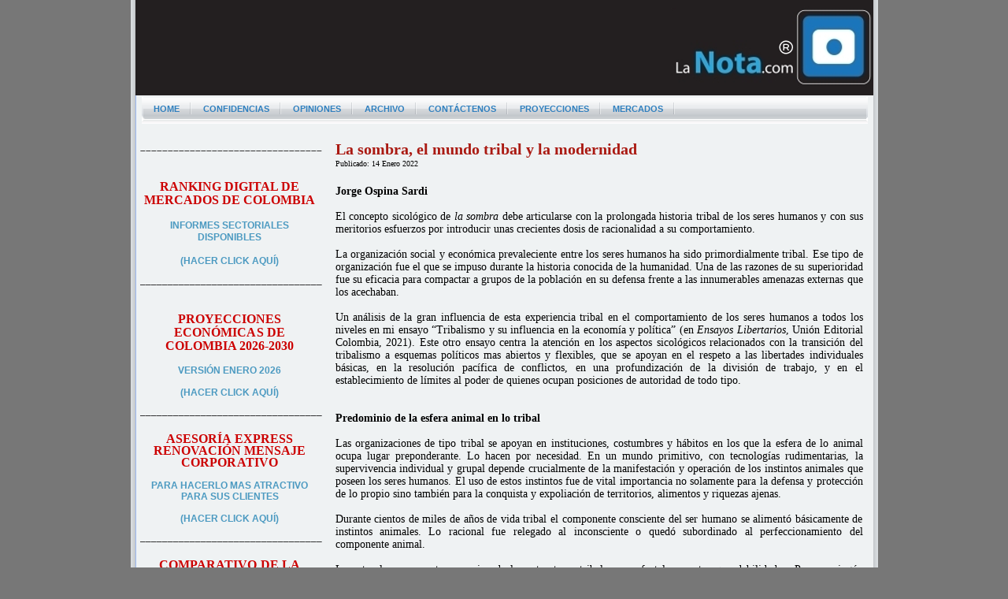

--- FILE ---
content_type: text/html; charset=utf-8
request_url: https://lanota.com/index.php/CONFIDENCIAS/la-sombra-el-mundo-tribal-y-la-modernidad-2.html
body_size: 42557
content:
<!DOCTYPE html>
<html xmlns="http://www.w3.org/1999/xhtml" xml:lang="es-es" lang="es-es" dir="ltr">
<head>
	<base href="https://lanota.com/index.php/CONFIDENCIAS/la-sombra-el-mundo-tribal-y-la-modernidad-2.html" />
	<meta http-equiv="content-type" content="text/html; charset=utf-8" />
	<meta name="keywords" content="Jorge Ospina Sardi, historia d ela humanidad, Ensayos Libertarios, tribalismo, libertades individuales, resolución pacífica de conflictos, división del trabajo, mundo tribal, posiciones de autoridad, instintos animales, animalidad, vida tribal, estructuras tribales, Carl Jung, la sombra, inconsciente, yo consciente, teorías sicológicas, psiquis, cultura, civilización, progreso, fuerza bruta, ley del mas fuerte, modernidad, evolución humana, instinto de libertad, luces racionales, represión de la animalidad, racionalidad, niveles crecientes de racionalidad, esferas racionales, ordenamientos racionales, condición de humanos" />
	<meta name="description" content="La sombra, el mundo tribal y la modernidad. Jorge Ospina Sardi, El concepto sicológico de la sombra debe articularse con la prolongada historia tribal de los seres humanos y con sus meritorios esfuerzos por introducir unas crecientes dosis de racionalidad a su comportamiento." />
	<meta name="generator" content="Joomla! - Open Source Content Management" />
	<title>La sombra, el mundo tribal y la modernidad</title>
	<link href="http://lanota.com/index.php/CONFIDENCIAS/la-sombra-el-mundo-tribal-y-la-modernidad-2.html" rel="canonical" />
	<script type="application/json" class="joomla-script-options new">{"csrf.token":"6eb95f527b592d5702540a092191b2fa","system.paths":{"root":"","base":""}}</script>
	<script src="/media/jui/js/jquery.min.js?42ce7974f953cc9f72f28d0b5f547bc5" type="text/javascript"></script>
	<script src="/media/jui/js/jquery-noconflict.js?42ce7974f953cc9f72f28d0b5f547bc5" type="text/javascript"></script>
	<script src="/media/jui/js/jquery-migrate.min.js?42ce7974f953cc9f72f28d0b5f547bc5" type="text/javascript"></script>
	<script src="/media/system/js/caption.js?42ce7974f953cc9f72f28d0b5f547bc5" type="text/javascript"></script>
	<script src="/media/system/js/mootools-core.js?42ce7974f953cc9f72f28d0b5f547bc5" type="text/javascript"></script>
	<script src="/media/system/js/core.js?42ce7974f953cc9f72f28d0b5f547bc5" type="text/javascript"></script>
	<script src="/media/system/js/mootools-more.js?42ce7974f953cc9f72f28d0b5f547bc5" type="text/javascript"></script>
	<script type="text/javascript">
jQuery(window).on('load',  function() {
				new JCaption('img.caption');
			});
	</script>

	<link rel="stylesheet" href="/templates/siteground-j16-45/css/template.css" type="text/css" />
	<link rel="shortcut icon" href="/images/faviconlanota.ico" />

</head>
<body class="page_bg">
	<div class="wrapper">
	<header>
		<div class="sitename">
		<a href="/"><img src="/templates/siteground-j16-45/images/logo-lanota-redondo.png" alt="LaNota.com" border=""></a>
		</div>
						
	</header>
	
	<div class="top-menu">
		<div id="sgmenu">
			
<ul class="menu">
<li id="item-148"><a href="/index.php" ><span>HOME</span></a></li><li id="item-129" class="current active"><a href="/index.php/confidencias.html" ><span>CONFIDENCIAS</span></a></li><li id="item-125"><a href="/index.php/opiniones.html" ><span>OPINIONES</span></a></li><li id="item-133"><a href="/index.php/archivo.html" ><span>ARCHIVO</span></a></li><li id="item-172"><a href="/index.php/contactenos.html" ><span>CONTÁCTENOS</span></a></li><li id="item-131"><a href="/index.php/proyecciones.html" title="_blank" ><span>PROYECCIONES</span></a></li><li id="item-199"><a href="/index.php/RANKING-EMPRESARIALES.html" ><span>MERCADOS</span></a></li></ul>
		</div>
		<div id="search">
			
		</div>
	</div>
<div id="contentshadow"></div>
	<section id="content">
				<div class="maincol_w_right">
				
					<div class="leftcol">
						<div class="module">
			<div>
				<div>
					<div>
											

<div class="custom"  >
	<div class="content" align="center">
<div style="font-size: 12.16px; line-height: 15.808px; font-family: Arial, Helvetica, sans-serif;" align="center"> </div>
<div style="font-family: Arial, Helvetica, sans-serif;" align="center">
<p style="font-family: Tahoma, Helvetica, Arial, sans-serif; font-size: 12.16px; line-height: 15.808px; text-align: justify;"><strong style="color: #ff0000; font-family: calibri; font-size: xx-small; font-variant: small-caps; letter-spacing: 0.0188976px; line-height: 15.808px; text-indent: 7.55906px; word-spacing: 0.0377953px;"><span style="font-family: Calibri; font-size: 12pt; line-height: 3.5mm; color: #cc0000;"><span style="color: #333333; font-family: Arial, Helvetica, sans-serif; font-size: 12.16px; font-variant: normal; letter-spacing: normal; line-height: 15.808px; text-align: justify; text-indent: 0px; word-spacing: 0px;">–––––––––––––––––––––––––––––––––</span></span></strong></p>
<p style="font-family: Tahoma, Helvetica, Arial, sans-serif; font-size: 12.16px; line-height: 15.808px; text-align: center;">  </p>
<p style="font-family: Tahoma, Helvetica, Arial, sans-serif; font-size: 12.16px; line-height: 15.808px; text-align: center;"> </p>
<p style="font-family: Tahoma, Helvetica, Arial, sans-serif; font-size: 12.16px; line-height: 15.808px; text-align: center;"><strong style="color: #ff0000; font-family: calibri; font-size: xx-small; font-variant: small-caps; letter-spacing: 0.0188976px; line-height: 15.808px; text-indent: 7.55906px; word-spacing: 0.0377953px;"><span style="font-family: Calibri; font-size: 12pt; line-height: 3.5mm; color: #cc0000;">RANKING DIGITAL DE MERCADOS DE COLOMBIA</span></strong></p>
<p style="font-family: Tahoma, Helvetica, Arial, sans-serif; font-size: 12.16px; line-height: 15.808px; text-align: center;"> </p>
<p style="font-family: Tahoma, Helvetica, Arial, sans-serif; font-size: 12.16px; line-height: 15.808px; text-align: center;"><strong style="font-family: Tahoma, Helvetica, Arial, sans-serif; font-size: 12.16px;"><strong><a href="/index.php/RANKING-EMPRESARIALES.html"><strong>INFORMES SECTORIALES DISPONIBLES</strong></a></strong></strong><strong><br /></strong></p>
<p style="font-family: Tahoma, Helvetica, Arial, sans-serif; font-size: 12.16px; line-height: 15.808px; text-align: center;"> </p>
<p style="font-family: Tahoma, Helvetica, Arial, sans-serif; font-size: 12.16px; line-height: 15.808px; text-align: center;"><a style="font-size: 12.16px; line-height: 15.808px; font-family: Tahoma, Helvetica, Arial, sans-serif; text-align: left;" href="/index.php/RANKING-EMPRESARIALES.html"><strong>(HACER CLICK AQUÍ)</strong></a></p>
<p style="text-align: center;">  </p>
<p style="text-align: left;"><strong style="color: #ff0000; font-family: calibri; font-size: xx-small; font-variant: small-caps; letter-spacing: 0.0188976px; line-height: 15.808px; text-indent: 7.55906px; word-spacing: 0.0377953px;"><span style="font-family: Calibri; font-size: 12pt; line-height: 3.5mm; color: #cc0000;"><span style="color: #333333; font-family: Arial, Helvetica, sans-serif; font-size: 12.16px; font-variant: normal; font-weight: normal; letter-spacing: normal; line-height: 15.808px; text-align: justify; text-indent: 0px; word-spacing: 0px;">–––––––––––––––––––––––––––––––––</span></span></strong></p>
<div style="font-family: calibri; font-size: 1px; font-style: normal; font-weight: normal; font-variant: normal; word-spacing: 0.01mm; letter-spacing: 0.005mm; text-align: left; text-indent: 2mm; white-space: normal;" align="left"> </div>
</div>
</div>
<p style="text-align: center;"> </p>
<p style="text-align: center;"><strong style="color: #ff0000; font-family: calibri; font-size: xx-small; font-variant: small-caps; letter-spacing: 0.0188976px; line-height: 15.808px; text-indent: 7.55906px; word-spacing: 0.0377953px;"><span style="font-family: Calibri; font-size: 12pt; line-height: 3.5mm; color: #cc0000;">PROYECCIONES ECONÓMICAS DE COLOMBIA 2026-2030</span></strong></p>
<p style="text-align: center;"> </p>
<p style="text-align: center;"><strong style="font-family: Tahoma, Helvetica, Arial, sans-serif; font-size: 12.16px;"><strong><a href="https://sellfy.com/lanota/p/2xkj/"><strong>VERSIÓN ENERO 2026</strong></a></strong></strong></p>
<p style="text-align: center;"> </p>
<p style="text-align: center;"><strong style="font-family: Tahoma, Helvetica, Arial, sans-serif; font-size: 12.16px;"><strong><a href="https://sellfy.com/lanota/p/2xkj/"><strong>(HACER CLICK AQUÍ)</strong></a></strong></strong></p>
<p> </p>
<p style="font-size: 12.16px;"><strong style="color: #ff0000; font-family: calibri; font-size: xx-small; font-variant: small-caps; letter-spacing: 0.0188976px; line-height: 15.808px; text-indent: 7.55906px; word-spacing: 0.0377953px;"><span style="font-family: Calibri; font-size: 12pt; line-height: 3.5mm; color: #cc0000;"><span style="color: #333333; font-family: Arial, Helvetica, sans-serif; font-size: 12.16px; font-variant: normal; font-weight: normal; letter-spacing: normal; line-height: 15.808px; text-align: justify; text-indent: 0px; word-spacing: 0px;">–––––––––––––––––––––––––––––––––</span></span></strong></p>
<p style="font-size: 12.16px;"> </p>
<p style="text-align: center;"><span style="color: #cc0000; font-family: Calibri; font-size: medium;"><span style="caret-color: #cc0000; font-variant-caps: small-caps; letter-spacing: 0.01889760047197342px; word-spacing: 0.0377953015267849px;"><b>ASESORÍA EXPRESS RENOVACIÓN MENSAJE CORPORATIVO</b></span></span></p>
<p style="text-align: center;"> </p>
<p style="text-align: center;"><span style="font-size: 12.16px;"><a href="/index.php/CONFIDENCIAS/su-comparativo-de-la-competencia-directa.html"><strong style="font-family: Tahoma, Helvetica, Arial, sans-serif; font-size: 12.16px;"><strong><strong>PA</strong></strong></strong></a><a href="/index.php/CONFIDENCIAS/asesoria-express-reformulacion-de-su-mensaje-corporativo.html"><strong style="font-family: Tahoma, Helvetica, Arial, sans-serif; font-size: 12.16px;"><strong><strong>RA </strong></strong></strong></a></span><span style="font-size: 12.16px;"><a href="/index.php/CONFIDENCIAS/asesoria-express-reformulacion-de-su-mensaje-corporativo.html"><strong style="font-family: Tahoma, Helvetica, Arial, sans-serif; font-size: 12.16px;"><strong><strong>HACERLO MAS ATRACTIVO PARA SUS CLIEN</strong></strong></strong></a><a href="/index.php/CONFIDENCIAS/su-comparativo-de-la-competencia-directa.html"><strong style="font-family: Tahoma, Helvetica, Arial, sans-serif; font-size: 12.16px;"><strong><strong>TES</strong></strong></strong></a></span></p>
<p style="text-align: center;"><a href="/index.php/CONFIDENCIAS/su-comparativo-de-la-competencia-directa.html"> </a></p>
<p style="text-align: center;"><span style="font-size: 12.16px;"><a href="/index.php/CONFIDENCIAS/asesoria-express-reformulacion-de-su-mensaje-corporativo.html"><strong style="font-family: Tahoma, Helvetica, Arial, sans-serif; font-size: 12.16px;"><strong><strong>(HACER CLICK AQUÍ)</strong></strong></strong></a></span></p>
<p> </p>
<p><strong style="color: #ff0000; font-family: calibri; font-size: xx-small; font-variant: small-caps; letter-spacing: 0.0188976px; line-height: 15.808px; text-indent: 7.55906px; word-spacing: 0.0377953px;"><span style="font-family: Calibri; font-size: 12pt; line-height: 3.5mm; color: #cc0000;"><span style="color: #333333; font-family: Arial, Helvetica, sans-serif; font-size: 12.16px; font-variant: normal; font-weight: normal; letter-spacing: normal; line-height: 15.808px; text-align: justify; text-indent: 0px; word-spacing: 0px;">–––––––––––––––––––––––––––––––––</span></span></strong></p>
<p> </p>
<p style="text-align: center;"><span style="color: #cc0000; font-family: Calibri; font-size: medium;"><span style="caret-color: #cc0000; font-variant-caps: small-caps; letter-spacing: 0.01889760047197342px; word-spacing: 0.0377953015267849px;"><b>COMPARATIVO DE LA COMPETENCIA DIRECTA</b></span></span></p>
<p style="text-align: center;"> </p>
<p style="text-align: center;"><span style="font-size: 12.16px;"><a href="/index.php/CONFIDENCIAS/su-comparativo-de-la-competencia-directa.html"><strong style="font-family: Tahoma, Helvetica, Arial, sans-serif; font-size: 12.16px;">COMPARACIÓN CIFRAS DE SU EMPRESA CON LAS DE SUS </strong></a></span></p>
<p style="text-align: center;"><a href="/index.php/CONFIDENCIAS/su-comparativo-de-la-competencia-directa.html"><strong style="font-family: Tahoma, Helvetica, Arial, sans-serif; font-size: 12.16px;"><strong><strong>COMPETIDORAS MAS RELEVANTES</strong></strong></strong></a></p>
<p style="text-align: center;"><a href="/index.php/CONFIDENCIAS/su-comparativo-de-la-competencia-directa.html"> </a> </p>
<p style="text-align: center;"><span style="font-size: 12.16px;"><a href="/index.php/CONFIDENCIAS/su-comparativo-de-la-competencia-directa.html"><strong style="font-family: Tahoma, Helvetica, Arial, sans-serif; font-size: 12.16px;">(HACER CLICK AQUÍ)</strong></a></span></p>
<p style="text-align: center;"> </p>
<p style="text-align: left;"><span style="font-size: 12.16px;"><strong style="font-family: Tahoma, Helvetica, Arial, sans-serif; font-size: 12.16px;"><strong style="color: #ff0000; font-family: calibri; font-size: xx-small; font-variant: small-caps; letter-spacing: 0.0188976px; line-height: 15.808px; text-indent: 7.55906px; word-spacing: 0.0377953px;"><span style="font-family: Calibri; font-size: 12pt; line-height: 3.5mm; color: #cc0000;"><span style="color: #333333; font-family: Arial, Helvetica, sans-serif; font-size: 12.16px; font-variant: normal; font-weight: normal; letter-spacing: normal; line-height: 15.808px; text-align: justify; text-indent: 0px; word-spacing: 0px;">–––––––––––––––––––––––––––––––––</span></span></strong></strong></span></p>
<p> </p>
<p style="text-align: center;"> </p>
<div align="justify">
<p><a href="https://www.panamericansport.com/"><strong> </strong></a></p>
</div></div>
					</div>
				</div>
			</div>
		</div>
	
			</div>
						
				<div class="cont">
						<div id="system-message-container">
	</div>

						<div class="item-page" itemscope itemtype="https://schema.org/Article">
	<meta itemprop="inLanguage" content="es-ES" />
	
		
			<div class="page-header">
					<h2 itemprop="headline">
				La sombra, el mundo tribal y la modernidad			</h2>
									</div>
					
		
						<dl class="article-info muted">

		
			<dt class="article-info-term">
																</dt>

			
			
			
			
										<dd class="published">
				<span class="icon-calendar" aria-hidden="true"></span>
				<time datetime="2022-01-14T23:17:39+00:00" itemprop="datePublished">
					Publicado: 14 Enero 2022				</time>
			</dd>			
		
					
			
						</dl>
	
	
		
									<div itemprop="articleBody">
		<p class="p1" style="margin: 0px; font-variant-numeric: normal; font-variant-east-asian: normal; font-stretch: normal; font-size: 14px; line-height: normal; font-family: Georgia; color: #000000; text-align: justify;"><strong>Jorge Ospina Sardi</strong></p>
<p class="p1" style="margin: 0px; font-variant-numeric: normal; font-variant-east-asian: normal; font-stretch: normal; font-size: 14px; line-height: normal; font-family: Georgia; color: #000000; text-align: justify;"> </p>
<p class="p1" style="margin: 0px; font-variant-numeric: normal; font-variant-east-asian: normal; font-stretch: normal; font-size: 14px; line-height: normal; font-family: Georgia; color: #000000; text-align: justify;">El concepto sicológico de <i>la sombra</i> debe articularse con la prolongada historia tribal de los seres humanos y con sus meritorios esfuerzos por introducir unas crecientes dosis de racionalidad a su comportamiento.</p>
 
<p class="p1" style="margin: 0px; font-variant-numeric: normal; font-variant-east-asian: normal; font-stretch: normal; font-size: 14px; line-height: normal; font-family: Georgia; color: #000000; text-align: justify;"> </p>
<p class="p1" style="margin: 0px; font-variant-numeric: normal; font-variant-east-asian: normal; font-stretch: normal; font-size: 14px; line-height: normal; font-family: Georgia; color: #000000; text-align: justify;">La organización social y económica prevaleciente entre los seres humanos ha sido primordialmente tribal. Ese tipo de organización fue el que se impuso durante la historia conocida de la humanidad. Una de las razones de su superioridad fue su eficacia para compactar a grupos de la población en su defensa frente a las innumerables amenazas externas que los acechaban.<span class="Apple-converted-space"> </span></p>
<p class="p2" style="margin: 0px; font-variant-numeric: normal; font-variant-east-asian: normal; font-stretch: normal; font-size: 14px; line-height: normal; font-family: Georgia; min-height: 16px; color: #000000; text-align: justify;"> </p>
<p class="p1" style="margin: 0px; font-variant-numeric: normal; font-variant-east-asian: normal; font-stretch: normal; font-size: 14px; line-height: normal; font-family: Georgia; color: #000000; text-align: justify;">Un análisis de la gran influencia de esta experiencia tribal en el comportamiento de los seres humanos a todos los niveles en mi ensayo “Tribalismo y su influencia en la economía y política” (en <i>Ensayos Libertarios</i>, Unión Editorial Colombia, 2021). Este otro ensayo centra la atención en los aspectos sicológicos relacionados con la transición del tribalismo a esquemas políticos mas abiertos y flexibles, que se apoyan en el respeto a las libertades individuales básicas, en la resolución pacífica de conflictos, en una profundización de la división de trabajo, y en el establecimiento de límites al poder de quienes ocupan posiciones de autoridad de todo tipo.<span class="Apple-converted-space"> </span></p>
<p class="p2" style="margin: 0px; font-variant-numeric: normal; font-variant-east-asian: normal; font-stretch: normal; font-size: 14px; line-height: normal; font-family: Georgia; min-height: 16px; color: #000000; text-align: justify;"> </p>
<p class="p2" style="margin: 0px; font-variant-numeric: normal; font-variant-east-asian: normal; font-stretch: normal; font-size: 14px; line-height: normal; font-family: Georgia; min-height: 16px; color: #000000; text-align: justify;"> </p>
<p class="p1" style="margin: 0px; font-variant-numeric: normal; font-variant-east-asian: normal; font-stretch: normal; font-size: 14px; line-height: normal; font-family: Georgia; color: #000000; text-align: justify;"><b>Predominio de la esfera animal en lo tribal</b></p>
<p class="p2" style="margin: 0px; font-variant-numeric: normal; font-variant-east-asian: normal; font-stretch: normal; font-size: 14px; line-height: normal; font-family: Georgia; min-height: 16px; color: #000000; text-align: justify;"> </p>
<p class="p1" style="margin: 0px; font-variant-numeric: normal; font-variant-east-asian: normal; font-stretch: normal; font-size: 14px; line-height: normal; font-family: Georgia; color: #000000; text-align: justify;">Las organizaciones de tipo tribal se apoyan en instituciones, costumbres y hábitos en los que la esfera de lo animal ocupa lugar preponderante. Lo hacen por necesidad. En un mundo primitivo, con tecnologías rudimentarias, la supervivencia individual y grupal depende crucialmente de la manifestación y operación de los instintos animales que poseen los seres humanos. El uso de estos instintos fue de vital importancia no solamente para la defensa y protección de lo propio sino también para la conquista y expoliación de territorios, alimentos y riquezas ajenas.<span class="Apple-converted-space"> </span></p>
<p class="p2" style="margin: 0px; font-variant-numeric: normal; font-variant-east-asian: normal; font-stretch: normal; font-size: 14px; line-height: normal; font-family: Georgia; min-height: 16px; color: #000000; text-align: justify;"> </p>
<p class="p1" style="margin: 0px; font-variant-numeric: normal; font-variant-east-asian: normal; font-stretch: normal; font-size: 14px; line-height: normal; font-family: Georgia; color: #000000; text-align: justify;">Durante cientos de miles de años de vida tribal el componente consciente del ser humano se alimentó básicamente de instintos animales. Lo racional fue relegado al inconsciente o quedó subordinado al perfeccionamiento del componente animal.<span class="Apple-converted-space"> </span></p>
<p class="p2" style="margin: 0px; font-variant-numeric: normal; font-variant-east-asian: normal; font-stretch: normal; font-size: 14px; line-height: normal; font-family: Georgia; min-height: 16px; color: #000000; text-align: justify;"> </p>
<p class="p1" style="margin: 0px; font-variant-numeric: normal; font-variant-east-asian: normal; font-stretch: normal; font-size: 14px; line-height: normal; font-family: Georgia; color: #000000; text-align: justify;">La naturaleza compacta y maciza de las estructuras tribales eran fortalezas antes que debilidades. Poco o ningún espacio para disentimientos, discordias, desacuerdos y discrepancias. Era muy limitada su capacidad de adaptación a entornos que demandaban esquemas de organización social elaborados y sofisticados</p>
<p class="p2" style="margin: 0px; font-variant-numeric: normal; font-variant-east-asian: normal; font-stretch: normal; font-size: 14px; line-height: normal; font-family: Georgia; min-height: 16px; color: #000000; text-align: justify;"> </p>
<p class="p1" style="margin: 0px; font-variant-numeric: normal; font-variant-east-asian: normal; font-stretch: normal; font-size: 14px; line-height: normal; font-family: Georgia; color: #000000; text-align: justify;">Fue así entonces como, “la balanza empezó a inclinarse en contra de las sociedades tribales –y de sus instituciones mas representativas– a medida que se hicieron evidentes (¡y de qué manera!) las ventajas de una mayor complejidad económica, de una creciente relación entre tribus y regiones y, en últimas, de una mayor y superior división del trabajo… La combinación de unas rígidas jerarquías de poder, una precaria división del trabajo y el predominio de una visión mágica poco conducente a la experimentación y a la implementación de innovaciones, debilitó la inserción de lo tribal en el nuevo mundo.” (<i>Ensayos Libertarios</i>, p. 13).</p>
<p class="p2" style="margin: 0px; font-variant-numeric: normal; font-variant-east-asian: normal; font-stretch: normal; font-size: 14px; line-height: normal; font-family: Georgia; min-height: 16px; color: #000000; text-align: justify;"> </p>
<p class="p2" style="margin: 0px; font-variant-numeric: normal; font-variant-east-asian: normal; font-stretch: normal; font-size: 14px; line-height: normal; font-family: Georgia; min-height: 16px; color: #000000; text-align: justify;"> </p>
<p class="p1" style="margin: 0px; font-variant-numeric: normal; font-variant-east-asian: normal; font-stretch: normal; font-size: 14px; line-height: normal; font-family: Georgia; color: #000000; text-align: justify;"><b><i>La sombra</i> en el mundo tribal</b></p>
<p class="p2" style="margin: 0px; font-variant-numeric: normal; font-variant-east-asian: normal; font-stretch: normal; font-size: 14px; line-height: normal; font-family: Georgia; min-height: 16px; color: #000000; text-align: justify;"> </p>
<p class="p1" style="margin: 0px; font-variant-numeric: normal; font-variant-east-asian: normal; font-stretch: normal; font-size: 14px; line-height: normal; font-family: Georgia; color: #000000; text-align: justify;">El concepto de <i>la sombra</i> se debe al sicólogo suizo Carl Jung. Se puede definir como “la totalidad de lo inconsciente” o como “aquellos rasgos y actitudes de la personalidad que el yo consciente no reconoce como propios.” El análisis de lo inconsciente y su incidencia en el yo consciente, en la determinación del comportamiento del individuo y de las colectividades donde habita, ha sido tema central en las teorías sicológicas modernas.<span class="Apple-converted-space"> </span></p>
<p class="p2" style="margin: 0px; font-variant-numeric: normal; font-variant-east-asian: normal; font-stretch: normal; font-size: 14px; line-height: normal; font-family: Georgia; min-height: 16px; color: #000000; text-align: justify;"> </p>
<p class="p1" style="margin: 0px; font-variant-numeric: normal; font-variant-east-asian: normal; font-stretch: normal; font-size: 14px; line-height: normal; font-family: Georgia; color: #000000; text-align: justify;">Sin entrar en los pormenores de la forma como <i>la sombra</i> altera los comportamientos humanos, se puede llegar a algunas conclusiones generales sobre su relación con los tipos de sociedad existentes. En las sociedades tribales el yo consciente es ante todo animal. Lo que se encuentra reprimido en <i>la sombra</i> son las posibilidades de una racionalidad superior.</p>
<p class="p2" style="margin: 0px; font-variant-numeric: normal; font-variant-east-asian: normal; font-stretch: normal; font-size: 14px; line-height: normal; font-family: Georgia; min-height: 16px; color: #000000; text-align: justify;"> </p>
<p class="p1" style="margin: 0px; font-variant-numeric: normal; font-variant-east-asian: normal; font-stretch: normal; font-size: 14px; line-height: normal; font-family: Georgia; color: #000000; text-align: justify;">Lo racional, el mundo de las relaciones causales abstractas, se encuentra en buena medida divorciado de lo animal en distintas áreas de la actividad del ser humano. Existe una grieta existencial que se interpone en la coexistencia armónica de esas dos esferas. El uso extendido de una de esas esferas se traduce en la represión de la otra esfera: en su expatriación hacia <i>la sombra</i>.</p>
<p class="p2" style="margin: 0px; font-variant-numeric: normal; font-variant-east-asian: normal; font-stretch: normal; font-size: 14px; line-height: normal; font-family: Georgia; min-height: 16px; color: #000000; text-align: justify;"> </p>
<p class="p1" style="margin: 0px; font-variant-numeric: normal; font-variant-east-asian: normal; font-stretch: normal; font-size: 14px; line-height: normal; font-family: Georgia; color: #000000; text-align: justify;">Ahora bien, con el predominio de la esfera de lo animal en las sociedades tribales se entorpece y frustra su avance en términos de lo que racionalmente se considera ‘cultura’, ‘civilización’ y ‘progreso’. El uso de la fuerza bruta, por ejemplo, que es un componente esencial en el funcionamiento de estas sociedades es incompatible con la existencia de reglas, normas y convenciones de carácter general e impersonal, y que son vitales para superar el limitado potencial del mundo tribal.</p>
<p class="p2" style="margin: 0px; font-variant-numeric: normal; font-variant-east-asian: normal; font-stretch: normal; font-size: 14px; line-height: normal; font-family: Georgia; min-height: 16px; color: #000000; text-align: justify;"> </p>
<p class="p2" style="margin: 0px; font-variant-numeric: normal; font-variant-east-asian: normal; font-stretch: normal; font-size: 14px; line-height: normal; font-family: Georgia; min-height: 16px; color: #000000; text-align: justify;"> </p>
<p class="p1" style="margin: 0px; font-variant-numeric: normal; font-variant-east-asian: normal; font-stretch: normal; font-size: 14px; line-height: normal; font-family: Georgia; color: #000000; text-align: justify;"><b><i>La sombra</i> en la modernidad</b></p>
<p class="p2" style="margin: 0px; font-variant-numeric: normal; font-variant-east-asian: normal; font-stretch: normal; font-size: 14px; line-height: normal; font-family: Georgia; min-height: 16px; color: #000000; text-align: justify;"> </p>
<p class="p1" style="margin: 0px; font-variant-numeric: normal; font-variant-east-asian: normal; font-stretch: normal; font-size: 14px; line-height: normal; font-family: Georgia; color: #000000; text-align: justify;">La declinación del mundo tribal fue causada por el escape de <i>la sombra </i>de lo que se pueden denominar las luces racionales del ser humano. Es un fenómeno muy característico de la actual modernidad, que abarca los últimos doscientos o trescientos años y que se ha traducido en un progreso sin precedentes en su bienestar material y espiritual.<span class="Apple-converted-space"> </span></p>
<p class="p2" style="margin: 0px; font-variant-numeric: normal; font-variant-east-asian: normal; font-stretch: normal; font-size: 14px; line-height: normal; font-family: Georgia; min-height: 16px; color: #000000; text-align: justify;"> </p>
<p class="p1" style="margin: 0px; font-variant-numeric: normal; font-variant-east-asian: normal; font-stretch: normal; font-size: 14px; line-height: normal; font-family: Georgia; color: #000000; text-align: justify;">En último término, se llegó en la evolución humana a un punto en el que los intentos por lograr un mayor control del entorno y por acrecentar los niveles de riqueza material requerían de una racionalidad mas elevada que aquella que se encontraba subordinada a instintos animales elementales.<span class="Apple-converted-space"> </span></p>
<p class="p2" style="margin: 0px; font-variant-numeric: normal; font-variant-east-asian: normal; font-stretch: normal; font-size: 14px; line-height: normal; font-family: Georgia; min-height: 16px; color: #000000; text-align: justify;"> </p>
<p class="p1" style="margin: 0px; font-variant-numeric: normal; font-variant-east-asian: normal; font-stretch: normal; font-size: 14px; line-height: normal; font-family: Georgia; color: #000000; text-align: justify;">El instinto de libertad, que se enmarca en el derecho que poseen todos los seres humanos a disponer de sí mismos de la manera que consideren como la mas conveniente para sus intereses, empezó a aflorar por distintas lados y condujo a replanteamientos políticos de fondo. La protección de ese derecho –y de los que de ahí se derivan– ha requerido de la represión de la animalidad en las relaciones entre los seres humanos.</p>
<p class="p2" style="margin: 0px; font-variant-numeric: normal; font-variant-east-asian: normal; font-stretch: normal; font-size: 14px; line-height: normal; font-family: Georgia; min-height: 16px; color: #000000; text-align: justify;"> </p>
<p class="p1" style="margin: 0px; font-variant-numeric: normal; font-variant-east-asian: normal; font-stretch: normal; font-size: 14px; line-height: normal; font-family: Georgia; color: #000000; text-align: justify;">El florecimiento y manifestación de una infinidad de esferas individuales con luz propia solo es viable en entornos respetuosos regidos por las reglas, normas y convenciones de carácter general e impersonal a las que se hizo mención atrás. La ‘ley del mas fuerte’, que es la que prima en mundos tribales, cede su lugar a ordenamientos institucionales que protegen al individuo en temas esenciales para una mas fructífera existencia.<span class="Apple-converted-space"> </span></p>
<p class="p2" style="margin: 0px; font-variant-numeric: normal; font-variant-east-asian: normal; font-stretch: normal; font-size: 14px; line-height: normal; font-family: Georgia; min-height: 16px; color: #000000; text-align: justify;"> </p>
<p class="p1" style="margin: 0px; font-variant-numeric: normal; font-variant-east-asian: normal; font-stretch: normal; font-size: 14px; line-height: normal; font-family: Georgia; color: #000000; text-align: justify;">No ha sido fácil para muchos el tema de enviar a <i>la sombra</i> una parte significativa de un componente animal que por tanto tiempo en la historia de la humanidad fuera dominante. Muchas poblaciones del planeta no han podido dar un paso firme y decisivo al respecto. Ello ha provocado traumas sicológicos tanto a nivel individual como social.<span class="Apple-converted-space"> </span></p>
<p class="p2" style="margin: 0px; font-variant-numeric: normal; font-variant-east-asian: normal; font-stretch: normal; font-size: 14px; line-height: normal; font-family: Georgia; min-height: 16px; color: #000000; text-align: justify;"> </p>
<p class="p1" style="margin: 0px; font-variant-numeric: normal; font-variant-east-asian: normal; font-stretch: normal; font-size: 14px; line-height: normal; font-family: Georgia; color: #000000; text-align: justify;">Eso de subordinar lo animal a lo racional cuesta y no es para nada fácil cuando se trata de la coordinación de relaciones y esfuerzos conjuntos que involucran a numerosos seres humanos. Nada garantiza que muchas sociedades sean capaces de lograr niveles crecientes de racionalidad al lado de represiones de una animalidad que aunque relegada a <i>la sombra</i>, siempre estará a ‘flor de piel’.<span class="Apple-converted-space"> </span></p>
<p class="p2" style="margin: 0px; font-variant-numeric: normal; font-variant-east-asian: normal; font-stretch: normal; font-size: 14px; line-height: normal; font-family: Georgia; min-height: 16px; color: #000000; text-align: justify;"> </p>
<p class="p1" style="margin: 0px; font-variant-numeric: normal; font-variant-east-asian: normal; font-stretch: normal; font-size: 14px; line-height: normal; font-family: Georgia; color: #000000; text-align: justify;">No hay que hacerse muchas ilusiones sobre la inevitabilidad del avance hacia una creciente racionalidad. La fuerza de la esfera de lo animal en el comportamiento humano sigue intacta. La reflexión de que el progreso en distintos frentes depende ante todo de un ordenamiento racional de la vida en sociedad es importante pero no definitiva. No hay tregua en la exigente tarea de mantener en <i>la sombra</i> el componente mas destructivo de esa animalidad y en proporcionarle ‘desfogue’ y ‘desahogo’ para moderar la presión que ejerce para salir a la superficie y dominar el escenario.</p>
<p class="p2" style="margin: 0px; font-variant-numeric: normal; font-variant-east-asian: normal; font-stretch: normal; font-size: 14px; line-height: normal; font-family: Georgia; min-height: 16px; color: #000000; text-align: justify;"> </p>
<p class="p2" style="margin: 0px; font-variant-numeric: normal; font-variant-east-asian: normal; font-stretch: normal; font-size: 14px; line-height: normal; font-family: Georgia; min-height: 16px; color: #000000; text-align: justify;"> </p>
<p class="p1" style="margin: 0px; font-variant-numeric: normal; font-variant-east-asian: normal; font-stretch: normal; font-size: 14px; line-height: normal; font-family: Georgia; color: #000000; text-align: justify;"><b>El camino de lo factible</b></p>
<p class="p2" style="margin: 0px; font-variant-numeric: normal; font-variant-east-asian: normal; font-stretch: normal; font-size: 14px; line-height: normal; font-family: Georgia; min-height: 16px; color: #000000; text-align: justify;"> </p>
<p class="p1" style="margin: 0px; font-variant-numeric: normal; font-variant-east-asian: normal; font-stretch: normal; font-size: 14px; line-height: normal; font-family: Georgia; color: #000000; text-align: justify;">Es de la condición humana una permanente inamistosa relación entre las esferas racionales y animales. Los sicólogos son de la idea que se debe sacar de<i> la sombra</i> lo que allí pernocta para, en lo posible, integrarlo al mundo de lo mas conocido. <span class="s1" style="font-kerning: none; -webkit-text-stroke-color: #000000;">Solo así se evitaría el impacto negativo sobre la personalidad que trae consigo reprimir lo que es una parte de la psiquis que altera en forma impredecible la conducta y el desempeño del yo consciente</span><span class="s2" style="-webkit-text-stroke-color: #000000;">.</span></p>
<p class="p3" style="margin: 0px; font-variant-numeric: normal; font-variant-east-asian: normal; font-stretch: normal; font-size: 14px; line-height: normal; font-family: Georgia; -webkit-text-stroke-color: #000000; min-height: 16px; color: #000000; text-align: justify;"> </p>
<p class="p4" style="margin: 0px; font-variant-numeric: normal; font-variant-east-asian: normal; font-stretch: normal; font-size: 14px; line-height: normal; font-family: Georgia; -webkit-text-stroke-color: #000000; color: #000000; text-align: justify;">Pero hay que ser realistas con el tema. La imposibilidad de una convivencia armónica es mas frecuente de lo que se quisiera creer y eso implica que es preferible mantener en <i>la sombra</i> lo que no compagina con la racionalidad del yo consciente. Igualmente, lo que no compagina con los ordenamientos políticos racionales que distinguen a sociedades abiertas y respetuosas de libertades y derechos individuales.<span class="Apple-converted-space"> </span></p>
<p class="p3" style="margin: 0px; font-variant-numeric: normal; font-variant-east-asian: normal; font-stretch: normal; font-size: 14px; line-height: normal; font-family: Georgia; -webkit-text-stroke-color: #000000; min-height: 16px; color: #000000; text-align: justify;"> </p>
<p class="p4" style="margin: 0px; font-variant-numeric: normal; font-variant-east-asian: normal; font-stretch: normal; font-size: 14px; line-height: normal; font-family: Georgia; -webkit-text-stroke-color: #000000; color: #000000; text-align: justify;">En estos ordenamientos racionales, donde se entrelazan en forma mas compleja que en el mundo tribal las fuerzas visibles y ocultas, podría ser preferible buscar formas de convivencia hostil entre el yo consciente y <i>la sombra</i>, evitando perjuicios mayores y tolerando inconvenientes menores. Es engañarse a uno mismo pretender armonizar en finales felices esquemas racionales con conductas que le son contrarias porque destruyen sus elementos vitales. <span class="Apple-converted-space"> </span></p>
<p class="p3" style="margin: 0px; font-variant-numeric: normal; font-variant-east-asian: normal; font-stretch: normal; font-size: 14px; line-height: normal; font-family: Georgia; -webkit-text-stroke-color: #000000; min-height: 16px; color: #000000; text-align: justify;"> </p>
<p class="p4" style="margin: 0px; font-variant-numeric: normal; font-variant-east-asian: normal; font-stretch: normal; font-size: 14px; line-height: normal; font-family: Georgia; -webkit-text-stroke-color: #000000; color: #000000; text-align: justify;">Perderíamos nuestra condición de humanos si elimináramos la permanente tensión entre lo que somos y las frustraciones que trae consigo eso que somos. Esa tensión no se podrá eliminar porque nunca estaremos satisfechos con lo que hemos alcanzado. Por fortuna, existe <i>la sombra, </i>que puede interpretarse como un mecanismo de defensa que ayuda a conciliarnos con nosotros mismos, siempre y cuando aceptemos la inevitabilidad de su presencia y seamos capaces de mantenerla a raya.<span class="Apple-converted-space"> </span></p>
<p class="p4" style="margin: 0px; font-variant-numeric: normal; font-variant-east-asian: normal; font-stretch: normal; font-size: 14px; line-height: normal; font-family: Georgia; -webkit-text-stroke-color: #000000; color: #000000;"> </p>	</div>

	
	
<ul class="pager pagenav">
	<li class="previous">
		<a class="" title="Proyecciones económicas de Colombia 2022-2026 (I)" aria-label="Artículo anterior: Proyecciones económicas de Colombia 2022-2026 (I)" href="/index.php/CONFIDENCIAS/proyecciones-economicas-de-colombia-2022-2026-i.html" rel="prev">
			<span class="icon-chevron-left" aria-hidden="true"></span> <span aria-hidden="true">Anterior</span>		</a>
	</li>
	<li class="next">
		<a class="" title="Mapa Empresarial de Colombia Segunda Edición" aria-label="Artículo siguiente: Mapa Empresarial de Colombia Segunda Edición" href="/index.php/CONFIDENCIAS/mapa-empresarial-de-colombia-segunda-edicion.html" rel="next">
			<span aria-hidden="true">Siguiente</span> <span class="icon-chevron-right" aria-hidden="true"></span>		</a>
	</li>
</ul>
							</div>

				</div>
			
				<div class="clr"></div>
		</div>
	</div>
	</div>

</div>


</div>
	</section>
	<footer>
	<p style="text-align:center;">		       
                    <br />
                        &copy; 2026 LaNota.com                    <br />Todos los derechos reservados <br /><br>
</p>
      <p><small><a style="color:transparent!important;font-size:9px;" href="https://www.estegrafico.com/">Programador web freelance</a></small></p>
	</footer>
<script type="text/javascript">
var gaJsHost = (("https:" == document.location.protocol) ? "https://ssl." : "http://www.");
document.write(unescape("%3Cscript src='" + gaJsHost + "google-analytics.com/ga.js' type='text/javascript'%3E%3C/script%3E"));
</script>
<script type="text/javascript">
var pageTracker = _gat._getTracker("UA-6243252-1");
pageTracker._trackPageview();
</script>
  <script data-cfasync="false" type="text/javascript" id="clever-core">
                                    /* <![CDATA[ */
                                    (function (document, window) {
                                        var a, c = document.createElement("script"), f = window.frameElement;

                                        c.id = "CleverCoreLoader59232";
                                        c.src = "//scripts.cleverwebserver.com/3348719c1f28a34c5d7b201bd0d07662.js";

                                        c.async = !0;
                                        c.type = "text/javascript";
                                        c.setAttribute("data-target", window.name || (f && f.getAttribute("id")));
                                        c.setAttribute("data-callback", "put-your-callback-macro-here");

                                        try {
                                            a = parent.document.getElementsByTagName("script")[0] || document.getElementsByTagName("script")[0];
                                        } catch (e) {
                                            a = !1;
                                        }

                                        a || (a = document.getElementsByTagName("head")[0] || document.getElementsByTagName("body")[0]);
                                        a.parentNode.insertBefore(c, a);
                                    })(document, window);
                                    /* ]]> */
                                </script>
</body>
</html>
